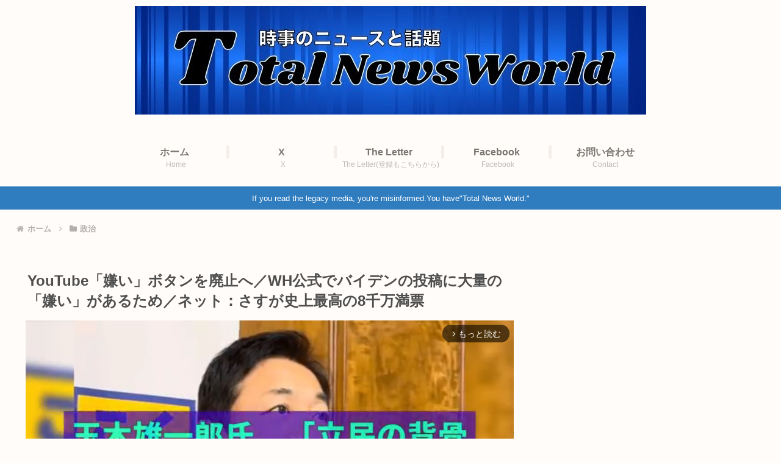

--- FILE ---
content_type: text/html; charset=utf-8
request_url: https://www.google.com/recaptcha/api2/aframe
body_size: 268
content:
<!DOCTYPE HTML><html><head><meta http-equiv="content-type" content="text/html; charset=UTF-8"></head><body><script nonce="z3FZ6T0eX8twhFxmBDZjyg">/** Anti-fraud and anti-abuse applications only. See google.com/recaptcha */ try{var clients={'sodar':'https://pagead2.googlesyndication.com/pagead/sodar?'};window.addEventListener("message",function(a){try{if(a.source===window.parent){var b=JSON.parse(a.data);var c=clients[b['id']];if(c){var d=document.createElement('img');d.src=c+b['params']+'&rc='+(localStorage.getItem("rc::a")?sessionStorage.getItem("rc::b"):"");window.document.body.appendChild(d);sessionStorage.setItem("rc::e",parseInt(sessionStorage.getItem("rc::e")||0)+1);localStorage.setItem("rc::h",'1769143606133');}}}catch(b){}});window.parent.postMessage("_grecaptcha_ready", "*");}catch(b){}</script></body></html>

--- FILE ---
content_type: text/css
request_url: http://totalnewsjp.com/wp-content/themes/cocoon-master/skins/mil-light/style.css?ver=6.6.4&fver=20201218120332
body_size: 32997
content:
/*
  Skin Name: みるらいと
  Description: ふわっとした居心地のよいシンプルなデザイン。「みるめも」というサイトのデザインを「らいと」に表現したスキンです。
  Skin URI: https://mil-light.milmemo.net/
  Author: みるみ
  Author URI: https://milmemo.net/
  Screenshot URI: https://milmemo.net/wp-content/uploads/cocoon-skin-mil_light-main-image-1999x1051.png
  Version: 1.0.1
  Priority: 13
*/

body {
    color: #4e4e4e;
    background-color: #fffcf9;
    animation: pageload 0.777s ease-in-out;
}
@keyframes pageload {
    0%    {opacity: 0;}
    100%  {opacity: 1;}
}
strong {
    color: #454545;
}
.a-wrap:hover,
.pagination-next-link:hover,
.comment-btn:hover,.widget_recent_entries ul li a:hover,
.widget_categories ul li a:hover,
.widget_archive ul li a:hover,
.widget_pages ul li a:hover,
.widget_meta ul li a:hover,
.widget_rss ul li a:hover,
.widget_nav_menu ul li a:hover,
.tagcloud a:hover {
    background-color: #faf5f0;
}
.pagination a:hover {
    background-color: #eee6da;
}
.header-container, #main, #sidebar, #footer {
    background-color: transparent;
}
#index-tab-1:checked ~ .index-tab-buttons .index-tab-button[for="index-tab-1"], #index-tab-2:checked ~ .index-tab-buttons .index-tab-button[for="index-tab-2"], #index-tab-3:checked ~ .index-tab-buttons .index-tab-button[for="index-tab-3"], #index-tab-4:checked ~ .index-tab-buttons .index-tab-button[for="index-tab-4"] {
    background: none #72695c;
    border: 1px solid #72695c;
}
.index-tab-buttons .index-tab-button {
    background-color: #fcfaf8;
}
.blogcard, .ecb-entry-border .entry-card-wrap, .page-numbers, .pagination-next-link, .comment-btn, .index-tab-buttons .index-tab-button, .border-square a, .author-box {
    border-color: #ebe9e8 #e5e2e0 #e9e6e2 #e3e1de;
}
.list-more-button {
    padding: 0.5em 2.1em;
    color: #434343;
    border: solid 2px #d3cdc3;
}
.list-more-button:hover {
    background-color: #faf6f1;
}
.ecb-entry-border .entry-card-wrap {
    border: 1px solid #d6d2cd;
    border-radius: 5px;
}
.post-navi-default.post-navi-border a {
    border-top: 1px solid #dcd5cf;
    border-bottom: 1px solid #dcd5cf;
}
.breadcrumb.sbp-main-before, .breadcrumb.sbp-footer-before, .breadcrumb.pbp-main-before, .breadcrumb.pbp-footer-before {
    background-color: transparent;
}
.read-time {
    border-top: 3px dashed #f2ece4;
    border-bottom: 3px dashed #f2ece4;
    margin: 0 13%;
    padding-top: 1.5px;
}
.eye-catch img {
    border-radius: 5px;
}
.toc {
    margin: 3em auto 1em;
    padding: 1em 1.6em 1.1em;
    font-size: 0.9em;
    line-height: 1.8;
    border: 1.3px solid #ded8d4;
    border-radius: 5px;
}
.button-caption {
    display: none !important;
}
.bc-monochrome .sns-share-buttons a,
.bc-monochrome .sns-follow-buttons a {
    background-color: #706762;
}
.sns-share-buttons a {
    border-radius: 7px;
    background-color: #606060;
}
.sns-share .sns-share-buttons a .social-icon {
    margin-bottom: 2px;
    font-size: 23px;
}
.sns-share-buttons a .share-count {
    right: 7px;
    bottom: 4px;
}
.bc-brand-color-white.sns-share a,
.bc-brand-color-white.sns-follow a {
    background-color: #fcf9f5;
    border: 2.3px solid #606060;
    color: #606060;
}
.bc-brand-color-white.sns-share .twitter-button, .bc-brand-color-white.sns-follow .twitter-button {
    color: #69b4e0;
    border-color: #69b4e0;
}
.bc-brand-color-white.sns-share .facebook-button, .bc-brand-color-white.sns-follow .facebook-button {
    color: #5a71a2;
    border-color: #5a71a2;
}
.bc-brand-color-white.sns-share .hatebu-button, .bc-brand-color-white.sns-follow .hatebu-button {
    color: #4b83c5;
    border-color: #4b83c5;
}
.bc-brand-color-white.sns-share .pocket-button, .bc-brand-color-white.sns-follow .pocket-button {
    color: #ec6a7a;
    border-color: #ec6a7a;
}
.bc-brand-color-white.sns-share .line-button, .bc-brand-color-white.sns-follow .line-button {
    color: #73c173;
    border-color: #73c173;
}
.bc-brand-color-white.sns-share .pinterest-button, .bc-brand-color-white.sns-follow .pinterest-button {
    color: #c35662;
    border-color: #c35662;
}
.bc-brand-color-white.sns-share .linkedin-button, .bc-brand-color-white.sns-follow .linkedin-button {
    color: #258abf;
    border-color: #258abf;
}
.bc-brand-color.sns-share .twitter-button, .bc-brand-color.sns-follow .twitter-button {
    background-color: #5ea8d4;
}
.bc-brand-color.sns-share .facebook-button, .bc-brand-color.sns-follow .facebook-button {
    background-color: #5a71a2;
}
.bc-brand-color.sns-share .hatebu-button, .bc-brand-color.sns-follow .hatebu-button {
    background-color: #4b83c5;
}
.bc-brand-color.sns-share .pocket-button, .bc-brand-color.sns-follow .pocket-button {
    background-color: #ec6a7a;
}
.bc-brand-color.sns-share .line-button, .bc-brand-color.sns-follow .line-button {
    background-color: #6ab96a;
}
.bc-brand-color.sns-share .pinterest-button, .bc-brand-color.sns-follow .pinterest-button {
    background-color: #c35662;
}
.bc-brand-color.sns-share .linkedin-button, .bc-brand-color.sns-follow .linkedin-button {
    background-color: #469fce;
}
.sns-follow-buttons a {
    border-radius: 7px;
}
.bc-brand-color-white.sns-share .website-button, .bc-brand-color-white.sns-follow .website-button {
    color: #947d72;
    border-color: #947d72;
}
.bc-brand-color-white.sns-share .feedly-button, .bc-brand-color-white.sns-follow .feedly-button {
    color: #4ba761;
    border-color: #4ba761;
}
.bc-brand-color-white.sns-share .rss-button, .bc-brand-color-white.sns-follow .rss-button {
    color: #e07c4c;
    border-color: #e07c4c;
}
.eye-catch .cat-label,
#carousel .cat-label,
#list .cat-label {
    left: auto;
    top: 0.5em;
    bottom: auto;
    right: 0.5em;
    padding: 4px 9px 1.9px;
    opacity: 0.7;
    border: 1.3px solid #f8f5f4;
    border-radius: 7px;
}
#list .cat-label {
    display: none;
    padding: 2px 8px 0.5px;
    border-radius: 5px;
}
.cat-label {
    color: #fefdfc;
}
blockquote {
    background-color: #faf8f7;
    border: 2px solid #e7e3dd;
    border-radius: 6px;
}
blockquote::before, blockquote::after {
    color: #d9d9d9;
    font-family: sans-serif;
}
table tr:nth-of-type(2n+1) {
    background-color: #fcf8f5;
}
table th, table td {
    border: 1px solid #efeae5;
    padding: 6px;
}
.blogcard-wrap {
    margin: 24px auto;
    width: 93%;
    background-color: #fffbf8;
}
.blogcard {
    padding: 3% 2.7% 3.1%;
    border: 1.7px solid #e4e2df;
    border-radius: 5px;
    line-height: 1.5;
}
.blogcard-footer {
    display: none;
}
.blogcard-content {
    margin-left: 180px;
    color: #4e4e4e;
}
.blogcard-snippet {
    font-size: 0.777em;
    color: #636363;
}
.blogcard-thumbnail img {
    border: solid 1px #f3f1ef;
    border-radius: 3px;
}
.cat-link, .tag-link, .comment-reply-link {
    padding: 3px 7px 0.8px;
    border-radius: 7px;
}
.cat-link {
    padding: 3.7px 7px 2.1px;
    border-radius: 7px;
    background-color: #706762;
}
.footer-meta .author-info {
    display: none;
}
.pagination-next-link, .comment-btn {
    background-color: #fdfaf7;
    border: 1.9px solid #e8e5e1;
    color: #4e4e4e;
    font-size: 1.1em;
    width: 59.999%;
    padding: 13px 0 12px;
    margin: 2em auto;
    border-radius: 7px;
}
input[type='submit'] {
    -webkit-appearance: none;
    border: 1.9px solid #e8e5e1;
    background-color: #fdfaf7;
}
input[type='submit'], #bbp_reply_submit, .bp-login-widget-register-link a {
    width: 97%;
    margin: 0 1.5%;
    border-radius: 7px;
}
.widget-entry-cards.large-thumb-on .card-content {
    color: #f7f5f3;
}
.recommended.rcs-center-label-title .card-content .card-title {
    color: #444;
    background-color: rgba(255, 253, 250, 0.79);
}
.widget-entry-cards.large-thumb-on .card-content {
    background: linear-gradient(180deg, transparent, #4a4948);
    color: #f7f5f3;
}
.ccb-carousel-border .a-wrap {
    border: 1.5px solid #d9d3ce;
    border-radius: 5px;
}
.carousel-entry-card-title {
    margin: 5px 5px 4px;
}
.go-to-top-button {
    background-color: #f2eae4;
    color: #616161;
    width: 55px;
    height: 55px;
    border-radius: 50%;
    opacity: 0.9;
    box-shadow: 1px 1px 4px 0px rgba(0,0,0,0.19);
    transition: 0.3s all ease-in-out;
}
.go-to-top-button:hover {
    color: inherit;
    transform: translateY(-4px);
    box-shadow: 3px 3px 4px 1px rgba(0,0,0,0.19);
}
.mobile-menu-buttons {
    background: #fdfaf7;
}
.mobile-menu-buttons .menu-button > a {
    color: #434343;
}
.logo-text {
    padding: 25px 0 20px;
}
.tagline {
    margin: 0.5em 1em 1.5em;
    color: #616161;
}
.pagination-next-link {
    display: none;
}
.sidebar h3 {
    position: relative;
    background-color: transparent;
    padding: 4px 4px 4px 2em;
    margin: 30px 0 20px;
    border-radius: 2px;
    border-bottom: solid 2.1px #e8e0d9;
    color: #5d5a56;
}
.sidebar h3:before {
    position: absolute;
    content: '';
    display: block;
    top: 47%;
    transform: translateY(-50%);
    left: 0.3em;
    width: 21px;
    height: 21px;
    background-color: #e2d1c0;
    border-radius: 50%;
    opacity: .5;
    z-index: 2;
}
.sidebar h3:after {
    content: '';
    position: absolute;
    display: block;
    display: none;
    top: 0.9em;
    left: 0.7em;
    width: 13px;
    height: 13px;
    background-color: #d7c9b9;
    border-radius: 50%;
}
.nwa .author-box {
    border-radius: 7px;
}
.author-box p {
    font-size: 0.9em;
}
.nwa .author-box .sns-follow-buttons a {
    display: inline-flex;
}
.author-box .sns-follow-buttons a.follow-button {
    width: 35px;
    height: 35px;
    color: #7e7a76;
    border: 1.5px solid #e3dcd4;
    border-radius: 50%;
}
.search-edit, input[type="text"], input[type="password"], input[type="date"], input[type="datetime"], input[type="email"], input[type="number"], input[type="search"], input[type="tel"], input[type="time"], input[type="url"], textarea, select {
    padding: 11.5px 23px 10px;
    border-radius: 30px;
    font-size: 16px;
    border: 1.9px solid #e8e5e1;
    background-color: #fffefc;
}
.search-submit {
    right: 0.7em;
    top: calc(50% - 12.7px);
}
.search-edit:focus, input[type="text"]:focus, input[type="password"]:focus, input[type="date"]:focus, input[type="datetime"]:focus, input[type="email"]:focus, input[type="number"]:focus, input[type="search"]:focus, input[type="tel"]:focus, input[type="time"]:focus, input[type="url"]:focus, textarea:focus, select:focus {
    outline: none;
    border: solid 1.3px #a58c6d;
    box-shadow: 1px 1px 3px 1px rgba(0,0,0,.19);
}
.page-numbers {
    color: #928980;
    border: 1.9px solid;
    border-color: #b8b1a9 !important;
    border-radius: 50%;
    line-height: 44px;
}
.pagination .current {
    background-color: #eee6da;
}
.page-numbers.dots {
    background-color: #f9f6f2;
}
.page-numbers.next,
.page-numbers.prev {
    line-height: 42px;
}
.entry-card-wrap {
    margin-bottom: 3.7%;
    padding: 3% 3.9% 2.5%;
    box-shadow: 1px 1px 5px 0 rgba(0,0,0,0.13);
    border-radius: 4px;
}
.entry-card-wrap:hover {
    background-color: #fcf8f5;
    box-shadow: none;
    transform: translateY(2px);
}
.card-thumb img {
    width: 100%;
    border: solid 2.1px #e3ddd7;
    border-radius: 5px;
}
.entry-card-title, .related-entry-card-title {
    color: #545454;
}
.entry-card-title {
    position: relative;
    top: 0.5em;
    left: 0.4em;
    border-bottom: solid 2.3px #f3eee7;
    padding: 0 0 5px 3px;
    font-size: 21px;
}
.e-card-info {
    color: #cccccc;
    font-size: 1.1em;
    font-weight: bold;
    font-family: "Helvetica","Arial","Hiragino Kaku Gothic ProN","Hiragino Sans",YuGothic,"Yu Gothic","メイリオ",Meiryo,sans-serif;
}
span.post-date {
    margin-right: 8px;
}
.post-date .fa-clock-o:before {
    content: "\f040";
}
.post-update .fa-history:before {
    content: "\f021";
}
.navi-in a {
    color: #797571;
    font-weight: bold;
}
.navi-in a:hover {
    background-color: #fcf6f0;
    color: #7d746b;
}
.navi-in > ul .sub-menu {
    background-color: #fffaf6;
    border-radius: 3px;
    box-shadow: 1px 1px 7px 0 rgba(0,0,0,0.23);
}
#navi {
    background-color: #faf5ef;
    background-color: transparent;
    margin: 1em auto;
}
.hlt-top-menu #navi {
    background-color: transparent;
}
.item-label {
    border-right: solid 5px #f3eee9;
}
.navi-in > ul li ul .item-label {
    border-right: none;
}
.navi-in > ul li:last-child .item-label {
    border-right: none;
}
.navi-in .has-icon {
    right: 21px;
}
/*
.hlt-center-logo, センターロゴデフォルト
.hlt-center-logo-top-menu, センターロゴトップメニュー
.hlt-center-logo.cl-slim, センターロゴスリム
.hlt-center-logo-top-menu.cl-slim, センターロゴスリムトップ
.hlt-top-menu, トップメニュー
.hlt-tm-right, トップメニュー右寄せ
.hlt-top-menu.hlt-tm-small, トップメニュー小
.hlt-tm-right.hlt-tm-small トップメニュー小右寄せ
*/
.hlt-top-menu .item-label, .hlt-tm-right .item-label {
    border-right: none;
    border-bottom: solid 5px #f3eee9;
    display: inline;
    padding: 0 7px 3px 7px;
}
.header-container-in.hlt-top-menu {
    background-color: #fffcf9;
    opacity: 0.95;
}
.header-container-in.hlt-top-menu #navi {
    margin: 0.3em auto 1em;
}
.breadcrumb {
    color: #b1b0af;
}
.breadcrumb a {
    color: #b1afab;
    font-weight: bold;
}
.entry-title, .archive-title {
    margin: 16px 3px;
    line-height: 1.4 !important;
    font-size: 1.5em;
}
.footer-title {
    margin: 0 auto 0.9em;
    text-align: center;
    color: #5d5a56;
}
.tagcloud a {
    border: 1.3px solid #f0eeec;
    border-radius: 6px;
    color: #575453;
    padding: 3px 8px 2.1px;
}
.box-menu {
    background: #fffdfa;
    color: #7a7977;
    transition: 0.23s all ease-in-out;
}
.box-menu:hover {
    box-shadow: inset 1px 1px 0 0 #e0ddd1, 1px 1px 0 0 #e0ddd1, 1px 0 0 0 #e0ddd1 !important;
    background-color: #f9f4ee;
}
.card-arrow .card-content {
    margin-right: 35px;
}
.widget-entry-card-title {
    color: #545454;
    position: relative;
    top: 0.27em;
    left: 0.2em;
}
.border-partition a:first-of-type {
    border-top: 2.5px dotted #e8e1d8;
}
.border-partition a {
    border-bottom: 2.5px dotted #e8e1d8;
}
.widget-entry-cards.ranking-visible .card-thumb::before {
    line-height: 20px;
    background-color: #908f8d;
    color: #fff;
    border-radius: 50%;
}
.widget-entry-cards.ranking-visible .no-1 .card-thumb::before {
    background: #c2ab62;
}
.widget-entry-cards.ranking-visible .no-3 .card-thumb::before {
    background: #c99a72;
}
.widget-entry-cards.border-square a {
    border: solid 2.3px #f5f1eb;
}
.widget-entry-cards.card-large-image .widget-entry-card-content {
    margin: 0.1em 0.3em 1.1em;
}
.widget-entry-cards.card-large-image.large-thumb-on .widget-entry-card-content {
    margin: 0;
}
.large-thumb-on .widget-entry-card-title{
    color: #e7e3db;
}
.widget-entry-cards.large-thumb-on .a-wrap:hover {
    opacity: 1;
}
.widget-entry-cards.large-thumb-on .a-wrap:hover .card-content {
    margin-bottom: 0;
    transition: all 0.3s ease-in-out;
    opacity: 0;
}
.cta-box {
    background-color: #706762;
    border-radius: 7px;
    padding: 10px 20px 13px;
}
.sidebar .cta-heading {
    line-height: 1.3;
    margin-bottom: 0.7em;
}
.sidebar .cta-message {
    margin: 0.9em 0.7em 1.9em;
}
#recommended .widget-entry-card-title {
    position: relative;
    top: 0;
    left: 0;
}
.recent-comment-content {
    background: transparent;
    padding: 9px 13px 8px;
    margin: 8px 5px 9px;
    border-radius: 13px;
}
.toc-widget-box .toc {
    margin: 1em auto;
    padding: 0 1em ;
}
.entry-card-thumb {
    width: 280px;
}
.entry-card-content {
    margin-left: 295px;
}
.article h2 {
    padding: 0.7em 1em 0.6em;
    color: #63594d;
    background-color: transparent;
    border-top: solid 3px #ae9984;
    border-bottom: solid 3px #ae9984;
}
.article h3 {
    padding: 0.7em 1em 0.6em;
    color: #584f47;
    background-color: transparent;
    border: none;
    border-left: solid 5px #c5ac94;
}
.article h4 {
    position: relative;
    padding-left: 2em;
    color: #57504b;
    border: none;
}
.article h4::before {
    content: "";
    position: absolute;
    background: #f4ede8;
    width: 30px;
    height: 30px;
    border-radius: 50%;
    top: 47.5%;
    left: 0px;
    transform: translateY(-50%);
    z-index: -1;
}
.article h5 {
    border-bottom: solid 3px #c7c7c7;
    color: #57504b;
    position: relative;
}
.article h5::after {
    position: absolute;
    content: " ";
    display: block;
    border-bottom: solid 3px #e0cbb3;
    left: 0px;
    bottom: -3px;
    width: 27%;
}
.article h6 {
    color: #57504b;
    border-bottom: solid 2px #cdc6be;
}
.red{
    color: #f64d4d;
}
.red-under {
    border-bottom: 2px solid #f64d4d;
}
.keyboard-key {
    margin: auto .3em;
    padding: .27em .39em;
    border-radius: 5px;
    font-family: monospace;
    font-weight: bold;
    color: #555;
    border: solid 1.57px #bbb;
    box-shadow: 0.3px 2px 3px rgba(0,0,0,.17);
}
.marker {
    background-color: #ffffc7;
}
.marker-under {
    background: linear-gradient(transparent 60%, #ffffc7 60%);
}
.marker-red {
    background-color: #ffe4e5;
}
.marker-under-red {
    background: linear-gradient(transparent 60%, #ffe4e5 60%);
}
.marker-blue {
    background-color: #e4f4ff;
}
.marker-under-blue {
    background: linear-gradient(transparent 60%, #e4f4ff 60%);
}
.common-icon-box {
    border-radius: 7px;
}
.common-icon-box::before {
    border-right: none;
}
.is-style-information-box, .information-box, .information {
    background: #f7fcff;
    border: 2.3px solid #e1f4ff;
}
.is-style-question-box, .question-box, .question {
    background: #fffbe3;
    border: 2.3px solid #fff1a9;
}
.is-style-alert-box, .alert-box, .alert {
    background: #fff7f7;
    border: 2.3px solid #fccdcd;
}
.is-style-memo-box, .memo-box {
    background: #f9fffd;
    border: 2.3px solid #bae9db;
}
.is-style-comment-box, .comment-box {
    background: #fefefe;
    border: 2.3px solid #e2e2e2;
}
.is-style-ok-box, .ok-box {
    background: #f7feff;
    border: 2.3px solid #bfe5ee;
}
.is-style-ng-box, .ng-box {
    background: #fff5f5;
    border: 2.3px solid #eaa8a8;
}
.is-style-good-box, .good-box {
    background: #fbfffb;
    border: 2.3px solid #ccf0ca;
}
.is-style-bad-box, .bad-box {
    background: #fff7f9;
    border: 2.3px solid #f0adc0;
}
.is-style-profile-box, .profile-box {
    background: #fefefe;
    border: 2.3px solid #e2e2e2;
}
.entry-content .author-widget-name {
    display: none;
}
.entry-content .author-box {
    border: 1.7px solid #eeebe8 !important;
    border-radius: 5px;
    margin: 1em 0;
    line-height: 1.4;
    position: relative;
    padding: 3.5% 3% 2.9%;
}
.ranking-item, .timeline-box {
    border-radius: 6px;
    border: 2.7px solid #eeebe8;
}
.timeline-item:before {
    background: #74d0c3;
}
.blank-box, .is-style-blank-box-red, .is-style-blank-box-navy, .is-style-blank-box-blue, .is-style-blank-box-yellow, .is-style-blank-box-green, .is-style-blank-box-pink, .is-style-blank-box-orange, .is-style-sticky-gray, .is-style-sticky-yellow, .is-style-sticky-red, .is-style-sticky-blue, .is-style-sticky-green {
    border: 3px solid #cacaca;
    padding: 1.2em 1em;
    margin: 1em 2%;
    border-radius: 5px;
}
.blank-box.bb-yellow, .bb-yellow.is-style-blank-box-red, .bb-yellow.is-style-blank-box-navy, .bb-yellow.is-style-blank-box-blue, .bb-yellow.is-style-blank-box-yellow, .bb-yellow.is-style-blank-box-green, .bb-yellow.is-style-blank-box-pink, .bb-yellow.is-style-blank-box-orange, .bb-yellow.is-style-sticky-gray, .bb-yellow.is-style-sticky-yellow, .bb-yellow.is-style-sticky-red, .bb-yellow.is-style-sticky-blue, .bb-yellow.is-style-sticky-green {
    border-color: #fdea7c;
}
.blank-box.bb-red, .bb-red.is-style-blank-box-red, .bb-red.is-style-blank-box-navy, .bb-red.is-style-blank-box-blue, .bb-red.is-style-blank-box-yellow, .bb-red.is-style-blank-box-green, .bb-red.is-style-blank-box-pink, .bb-red.is-style-blank-box-orange, .bb-red.is-style-sticky-gray, .bb-red.is-style-sticky-yellow, .bb-red.is-style-sticky-red, .bb-red.is-style-sticky-blue, .bb-red.is-style-sticky-green {
    border-color: #fb8e8e;
}
.blank-box.bb-blue, .bb-blue.is-style-blank-box-red, .bb-blue.is-style-blank-box-navy, .bb-blue.is-style-blank-box-blue, .bb-blue.is-style-blank-box-yellow, .bb-blue.is-style-blank-box-green, .bb-blue.is-style-blank-box-pink, .bb-blue.is-style-blank-box-orange, .bb-blue.is-style-sticky-gray, .bb-blue.is-style-sticky-yellow, .bb-blue.is-style-sticky-red, .bb-blue.is-style-sticky-blue, .bb-blue.is-style-sticky-green {
    border-color: #85bfeb;
}
.blank-box.bb-green, .bb-green.is-style-blank-box-red, .bb-green.is-style-blank-box-navy, .bb-green.is-style-blank-box-blue, .bb-green.is-style-blank-box-yellow, .bb-green.is-style-blank-box-green, .bb-green.is-style-blank-box-pink, .bb-green.is-style-blank-box-orange, .bb-green.is-style-sticky-gray, .bb-green.is-style-sticky-yellow, .bb-green.is-style-sticky-red, .bb-green.is-style-sticky-blue, .bb-green.is-style-sticky-green {
    border-color: #8bda8e;
}
.blank-box.bb-tab .bb-label, .bb-tab.is-style-blank-box-red .bb-label, .bb-tab.is-style-blank-box-navy .bb-label, .bb-tab.is-style-blank-box-blue .bb-label, .bb-tab.is-style-blank-box-yellow .bb-label, .bb-tab.is-style-blank-box-green .bb-label, .bb-tab.is-style-blank-box-pink .bb-label, .bb-tab.is-style-blank-box-orange .bb-label, .bb-tab.is-style-sticky-gray .bb-label, .bb-tab.is-style-sticky-yellow .bb-label, .bb-tab.is-style-sticky-red .bb-label, .bb-tab.is-style-sticky-blue .bb-label, .bb-tab.is-style-sticky-green .bb-label {
    background-color: #cacaca;
}
.blank-box.bb-tab.bb-yellow .bb-label, .bb-tab.bb-yellow.is-style-blank-box-red .bb-label, .bb-tab.bb-yellow.is-style-blank-box-navy .bb-label, .bb-tab.bb-yellow.is-style-blank-box-blue .bb-label, .bb-tab.bb-yellow.is-style-blank-box-yellow .bb-label, .bb-tab.bb-yellow.is-style-blank-box-green .bb-label, .bb-tab.bb-yellow.is-style-blank-box-pink .bb-label, .bb-tab.bb-yellow.is-style-blank-box-orange .bb-label, .bb-tab.bb-yellow.is-style-sticky-gray .bb-label, .bb-tab.bb-yellow.is-style-sticky-yellow .bb-label, .bb-tab.bb-yellow.is-style-sticky-red .bb-label, .bb-tab.bb-yellow.is-style-sticky-blue .bb-label, .bb-tab.bb-yellow.is-style-sticky-green .bb-label {
    background-color: #fdea7c;
}
.blank-box.bb-tab.bb-red .bb-label, .bb-tab.bb-red.is-style-blank-box-red .bb-label, .bb-tab.bb-red.is-style-blank-box-navy .bb-label, .bb-tab.bb-red.is-style-blank-box-blue .bb-label, .bb-tab.bb-red.is-style-blank-box-yellow .bb-label, .bb-tab.bb-red.is-style-blank-box-green .bb-label, .bb-tab.bb-red.is-style-blank-box-pink .bb-label, .bb-tab.bb-red.is-style-blank-box-orange .bb-label, .bb-tab.bb-red.is-style-sticky-gray .bb-label, .bb-tab.bb-red.is-style-sticky-yellow .bb-label, .bb-tab.bb-red.is-style-sticky-red .bb-label, .bb-tab.bb-red.is-style-sticky-blue .bb-label, .bb-tab.bb-red.is-style-sticky-green .bb-label {
    background-color: #fb8e8e;
}
.blank-box.bb-tab.bb-blue .bb-label, .bb-tab.bb-blue.is-style-blank-box-red .bb-label, .bb-tab.bb-blue.is-style-blank-box-navy .bb-label, .bb-tab.bb-blue.is-style-blank-box-blue .bb-label, .bb-tab.bb-blue.is-style-blank-box-yellow .bb-label, .bb-tab.bb-blue.is-style-blank-box-green .bb-label, .bb-tab.bb-blue.is-style-blank-box-pink .bb-label, .bb-tab.bb-blue.is-style-blank-box-orange .bb-label, .bb-tab.bb-blue.is-style-sticky-gray .bb-label, .bb-tab.bb-blue.is-style-sticky-yellow .bb-label, .bb-tab.bb-blue.is-style-sticky-red .bb-label, .bb-tab.bb-blue.is-style-sticky-blue .bb-label, .bb-tab.bb-blue.is-style-sticky-green .bb-label {
    background-color: #85bfeb;
}
.blank-box.bb-tab.bb-green .bb-label, .bb-tab.bb-green.is-style-blank-box-red .bb-label, .bb-tab.bb-green.is-style-blank-box-navy .bb-label, .bb-tab.bb-green.is-style-blank-box-blue .bb-label, .bb-tab.bb-green.is-style-blank-box-yellow .bb-label, .bb-tab.bb-green.is-style-blank-box-green .bb-label, .bb-tab.bb-green.is-style-blank-box-pink .bb-label, .bb-tab.bb-green.is-style-blank-box-orange .bb-label, .bb-tab.bb-green.is-style-sticky-gray .bb-label, .bb-tab.bb-green.is-style-sticky-yellow .bb-label, .bb-tab.bb-green.is-style-sticky-red .bb-label, .bb-tab.bb-green.is-style-sticky-blue .bb-label, .bb-tab.bb-green.is-style-sticky-green .bb-label {
    background-color: #8bda8e;
}
.blank-box.sticky, .sticky.is-style-blank-box-red, .sticky.is-style-blank-box-navy, .sticky.is-style-blank-box-blue, .sticky.is-style-blank-box-yellow, .sticky.is-style-blank-box-green, .sticky.is-style-blank-box-pink, .sticky.is-style-blank-box-orange, .is-style-sticky-gray, .is-style-sticky-yellow, .is-style-sticky-red, .is-style-sticky-blue, .is-style-sticky-green {
    border-width: 0 0 0 6px;
    border-color: #a1a1a1;
    background-color: #f5f6f7;
}
.blank-box.sticky.st-yellow, .sticky.st-yellow.is-style-blank-box-red, .sticky.st-yellow.is-style-blank-box-navy, .sticky.st-yellow.is-style-blank-box-blue, .sticky.st-yellow.is-style-blank-box-yellow, .sticky.st-yellow.is-style-blank-box-green, .sticky.st-yellow.is-style-blank-box-pink, .sticky.st-yellow.is-style-blank-box-orange, .st-yellow.is-style-sticky-gray, .st-yellow.is-style-sticky-yellow, .st-yellow.is-style-sticky-red, .st-yellow.is-style-sticky-blue, .st-yellow.is-style-sticky-green {
    border-color: #e9c486;
    background-color: #fff3df;
}
.blank-box.sticky.st-red, .sticky.st-red.is-style-blank-box-red, .sticky.st-red.is-style-blank-box-navy, .sticky.st-red.is-style-blank-box-blue, .sticky.st-red.is-style-blank-box-yellow, .sticky.st-red.is-style-blank-box-green, .sticky.st-red.is-style-blank-box-pink, .sticky.st-red.is-style-blank-box-orange, .st-red.is-style-sticky-gray, .st-red.is-style-sticky-yellow, .st-red.is-style-sticky-red, .st-red.is-style-sticky-blue, .st-red.is-style-sticky-green {
    border-color: #e2757c;
    background-color: #ffeeee;
}
.blank-box.sticky.st-blue, .sticky.st-blue.is-style-blank-box-red, .sticky.st-blue.is-style-blank-box-navy, .sticky.st-blue.is-style-blank-box-blue, .sticky.st-blue.is-style-blank-box-yellow, .sticky.st-blue.is-style-blank-box-green, .sticky.st-blue.is-style-blank-box-pink, .sticky.st-blue.is-style-blank-box-orange, .st-blue.is-style-sticky-gray, .st-blue.is-style-sticky-yellow, .st-blue.is-style-sticky-red, .st-blue.is-style-sticky-blue, .st-blue.is-style-sticky-green {
    border-color: #6e9ece;
    background-color: #eff7ff;
}
.blank-box.sticky.st-green, .sticky.st-green.is-style-blank-box-red, .sticky.st-green.is-style-blank-box-navy, .sticky.st-green.is-style-blank-box-blue, .sticky.st-green.is-style-blank-box-yellow, .sticky.st-green.is-style-blank-box-green, .sticky.st-green.is-style-blank-box-pink, .sticky.st-green.is-style-blank-box-orange, .st-green.is-style-sticky-gray, .st-green.is-style-sticky-yellow, .st-green.is-style-sticky-red, .st-green.is-style-sticky-blue, .st-green.is-style-sticky-green {
    border-color: #86d7a4;
    background-color: #e7faee;
}
.micro-balloon {
    background: transparent;
    border: 1px solid #b3ada8;
    border-radius: 9px;
}
.micro-bottom.micro-balloon:after, .micro-bottom.micro-balloon:before {
    bottom: calc(100% - 0px);
}
.micro-balloon:after, .micro-balloon:before {
    top: calc(100% - 0px);
}
.btn, .ranking-item-link-buttons a, .btn-wrap > a, .wp-block-freeform .btn-wrap > a {
    border-radius: 13px;
    padding: 10px 20px;
    box-shadow: 0 2px 2px rgba(0,0,0,.29);
    transition: all .27s ease-in-out;
}
.btn:hover, .ranking-item-link-buttons a:hover, .btn-wrap > a:hover, .wp-block-freeform .btn-wrap > a:hover {
    transition: all .13s ease-in-out;
    box-shadow: none;
    opacity: 1;
    transform: scale(.993);
}
.btn-m, .btn-wrap.btn-wrap-m > a {
    padding: 17px 47px;
    font-size: 16px;
}
.btn-l, .ranking-item-link-buttons a, .btn-wrap.btn-wrap-l > a {
    padding: 15px 20px;
    margin: 1.7em;
}
.btn:hover::after, .ranking-item-link-buttons a:hover::after, .btn-wrap > a:hover::after {
    right: 0px;
}
.btn-red, .ranking-item-link a, .btn-wrap.btn-wrap-red > a {
    background-color: #e85050;
}
.btn-pink, .btn-wrap.btn-wrap-pink > a {
    background-color: #ed78ac;
}
.btn-purple, .btn-wrap.btn-wrap-purple > a {
    background-color: #a167b0;
}
.btn-deep, .btn-wrap.btn-wrap-deep > a {
    background-color: #7e5583;
}
.btn-indigo, .btn-wrap.btn-wrap-indigo > a {
    background-color: #537abb;
}
.btn-blue, .ranking-item-detail a, .btn-wrap.btn-wrap-blue > a {
    background-color: #47b0df;
}
.btn-light-blue, .btn-wrap.btn-wrap-light-blue > a {
    background-color: #5abae6;
}
.btn-cyan, .btn-wrap.btn-wrap-cyan > a {
    background-color: #3bb5be;
}
.btn-teal, .btn-wrap.btn-wrap-teal > a {
    background-color: #45a67a;
}
.btn-green, .btn-wrap.btn-wrap-green > a {
    background-color: #4ab678;
}
.btn-light-green, .btn-wrap.btn-wrap-light-green > a {
    background-color: #9dcd65;
}
.btn-lime, .btn-wrap.btn-wrap-lime > a {
    background-color: #d6e758;
}
.btn-yellow, .btn-wrap.btn-wrap-yellow > a {
    background-color: #ffe65a;
}
.btn-amber, .btn-wrap.btn-wrap-amber > a {
    background-color: #fed048;
}
.btn-orange, .btn-wrap.btn-wrap-orange > a {
    background-color: #f6a241;
}
.btn-deep-orange, .btn-wrap.btn-wrap-deep-orange > a {
    background-color: #f2854b;
}
.btn-brown, .btn-wrap.btn-wrap-brown > a {
    background-color: #ac6f50;
}
.btn-grey, .btn-wrap.btn-wrap-grey > a {
    background-color: #aeaeae;
}
div.speech-balloon {
    padding: 11px 20px 10px;
    border: 2px solid #ded9d7;
    border-radius: 19px;
    background-color: transparent;
}
.sbp-l .speech-balloon {
    margin-left: 1.5em;
    margin-top: .7em;
}
.sbp-r .speech-balloon {
    margin-right: 1.5em;
    margin-top: .7em;
}
.search-form div.sform {
    padding: 11.5px 23px 10px;
    border-radius: 30px;
    border: 1.9px solid #e8e5e1;
    background-color: #fffefc;
}
.search-form div.sbtn {
    background-color: #5c89ef;
    padding: 11px 13px 10px;
    border-radius: 6px;
    border: 1px solid #bbbdc1;
}
.search-form div.sbtn:hover {
    color: #5c89ef;
    background: #fff;
    border-color: #5c89ef;
}
.toggle-button {
    padding: .33em 10px .39em 10px;
    background-color: #fbf5f0;
    border: 2px solid #cabdb3;
    border-radius: 5.3px;
}
.toggle-button {
    padding: 8px 10px 7px;
    background-color: #fdfbf9;
    border: 2px solid #cecac8;
    border-radius: 5.3px;
}
.booklink-box, .kaerebalink-box, .tomarebalink-box, .product-item-box {
    padding: 27px 27px 23px;
    border: 2.7px solid #efece9;
    border-radius: 7px;
}
.kaerebalink-link1 a, .booklink-link2 a, .tomarebalink-link1 a, .product-item-buttons a {
    margin: 0px 4px 8px;
    padding: 9.3px 16px 8px;
    font-size: 14.5px;
    box-shadow: 1.3px 1.3px 3.7px rgba(0,0,0,.21);
    transition: .21s all cubic-bezier(.04,.62,.68,.97);
}
.shoplinkamazon a {
    background: #f2b757;
}
.shoplinkrakuten a {
    background: #e86666;
}
.shoplinkyahoo a {
    background: #67a0dc;
}
.product-item-buttons a:hover {
    color: #fff;
    opacity: 1;
    box-shadow: none;
    transform: translateY(0.9px) scaleX(.997);
    transition: .137s all cubic-bezier(.04,.62,1,.8);
}
.box-label-text {
    font-weight: bold;
}
.search-form div.sbtn::after {
    display: none;
}

@media screen and (max-width: 834px) {
    main.main, div.sidebar {
        padding: 0 10px 16px;
        margin: 0 0 10px;
    }
    .breadcrumb {
        margin: 2em .4em 0;
        font-size: 11.3px;
    }
    .blogcard-content {
        margin-left: 135px;
    }
    .blogcard-title {
        font-size: 1.1em;
    }
    .blogcard-snippet {
        margin-top: 0.3em;
    }
}
@media screen and (max-width: 768px) {
    #navi {
        margin: 0em auto 0.9em;
    }
    .entry-card-title {
        font-size: 14px;
        margin-left: 38%;
        top: 0.4em;
    }
    .e-card-info {
        font-size: 0.9em;
    }
    .entry-title, .archive-title {
        margin: 3px 0px;
        padding: 0.5em;
    }
    .sns-share .sns-share-buttons a .social-icon {
        font-size: 18px;
    }
    .sns-buttons a {
        height: 38px;
    }
}
@media screen and (max-width: 480px) {
    .page-numbers {
        line-height: 32.5px;
    }
    .page-numbers.next, .page-numbers.prev {
        line-height: 30px;
    }
    .ect-entry-card .card-thumb, .rect-entry-card .card-thumb, .ect-big-card-first .card-thumb {
        margin-bottom: 2px;
    }
}
@media screen and (max-width: 440px) {
    .is-style-information-box, .is-style-question-box, .is-style-alert-box, .is-style-memo-box, .is-style-comment-box, .is-style-ok-box, .is-style-ng-box, .is-style-good-box, .is-style-bad-box, .is-style-profile-box, .information-box, .question-box, .alert-box, .information, .question, .alert, .memo-box, .comment-box, .common-icon-box {
        padding: 26px 13px 6px;
    }
}

.header-container-in.hlt-top-menu #navi {
    margin: 0;
}
.header-container-in.hlt-top-menu .site-name-text {
    height: 60px;
}


--- FILE ---
content_type: application/javascript; charset=utf-8
request_url: https://fundingchoicesmessages.google.com/f/AGSKWxUP8Mie9XhL3Frwk-Wtu-XKHefDNpXOIHshLHSxPmE60IJCkvMcKqvrG8ApZOqxpQxUrFJkeC_dOG7M5819wDHONrZR2cU-7znWKLjk_ihkNxkg6Egt07tNq0IiBMyxi9EM_HR91w==?fccs=W251bGwsbnVsbCxudWxsLG51bGwsbnVsbCxudWxsLFsxNzY5MTQzNjA3LDY4MDAwMDAwMF0sbnVsbCxudWxsLG51bGwsW251bGwsWzcsMTksNiwxOCwxM10sbnVsbCxudWxsLG51bGwsbnVsbCxudWxsLG51bGwsbnVsbCxudWxsLG51bGwsM10sImh0dHA6Ly90b3RhbG5ld3NqcC5jb20vMjAyMS8wNC8wMS9iaWRlbi0xNjEvIixudWxsLFtbOCwiazYxUEJqbWs2TzAiXSxbOSwiZW4tVVMiXSxbMTYsIlsxLDEsMV0iXSxbMTksIjIiXSxbMTcsIlswXSJdLFsyNCwiIl0sWzI5LCJmYWxzZSJdLFsyMSwiW1tbWzUsMSxbMF1dLFsxNzY5MTQzNjA0LDMzMzE1OTAwMF0sWzEyMDk2MDBdXV1dIl1dXQ
body_size: 178
content:
if (typeof __googlefc.fcKernelManager.run === 'function') {"use strict";this.default_ContributorServingResponseClientJs=this.default_ContributorServingResponseClientJs||{};(function(_){var window=this;
try{
var qp=function(a){this.A=_.t(a)};_.u(qp,_.J);var rp=function(a){this.A=_.t(a)};_.u(rp,_.J);rp.prototype.getWhitelistStatus=function(){return _.F(this,2)};var sp=function(a){this.A=_.t(a)};_.u(sp,_.J);var tp=_.ed(sp),up=function(a,b,c){this.B=a;this.j=_.A(b,qp,1);this.l=_.A(b,_.Pk,3);this.F=_.A(b,rp,4);a=this.B.location.hostname;this.D=_.Fg(this.j,2)&&_.O(this.j,2)!==""?_.O(this.j,2):a;a=new _.Qg(_.Qk(this.l));this.C=new _.dh(_.q.document,this.D,a);this.console=null;this.o=new _.mp(this.B,c,a)};
up.prototype.run=function(){if(_.O(this.j,3)){var a=this.C,b=_.O(this.j,3),c=_.fh(a),d=new _.Wg;b=_.hg(d,1,b);c=_.C(c,1,b);_.jh(a,c)}else _.gh(this.C,"FCNEC");_.op(this.o,_.A(this.l,_.De,1),this.l.getDefaultConsentRevocationText(),this.l.getDefaultConsentRevocationCloseText(),this.l.getDefaultConsentRevocationAttestationText(),this.D);_.pp(this.o,_.F(this.F,1),this.F.getWhitelistStatus());var e;a=(e=this.B.googlefc)==null?void 0:e.__executeManualDeployment;a!==void 0&&typeof a==="function"&&_.To(this.o.G,
"manualDeploymentApi")};var vp=function(){};vp.prototype.run=function(a,b,c){var d;return _.v(function(e){d=tp(b);(new up(a,d,c)).run();return e.return({})})};_.Tk(7,new vp);
}catch(e){_._DumpException(e)}
}).call(this,this.default_ContributorServingResponseClientJs);
// Google Inc.

//# sourceURL=/_/mss/boq-content-ads-contributor/_/js/k=boq-content-ads-contributor.ContributorServingResponseClientJs.en_US.k61PBjmk6O0.es5.O/d=1/exm=ad_blocking_detection_executable,kernel_loader,loader_js_executable,monetization_cookie_state_migration_initialization_executable,optimization_state_updater_executable,web_monetization_wall_executable/ed=1/rs=AJlcJMztj-kAdg6DB63MlSG3pP52LjSptg/m=cookie_refresh_executable
__googlefc.fcKernelManager.run('\x5b\x5b\x5b7,\x22\x5b\x5bnull,\\\x22totalnewsjp.com\\\x22,\\\x22AKsRol-JPAnrkvRrSU6wat1zWlh7vInvaKJLWkp-Ip22LAIMCwAdrnboszq65DDPJzzjKEi8KNKmiLKI0wjaGV7kJZLDsin8MhP08_OPkZSIInqrSW-vMs3cVl1jQjHu5wBecX40ZLbP_WcOC-5h6jtgyr5Z7QL4mQ\\\\u003d\\\\u003d\\\x22\x5d,null,\x5b\x5bnull,null,null,\\\x22https:\/\/fundingchoicesmessages.google.com\/f\/AGSKWxXaiXg4135qUMMA767e_PiEAeoBIbYb2KxR6NmkQIy0R-PW0y8d-h1YHww72AXGS4FlM5h-GxmWMIveTqH8x0_uflHHsiQRU-UKegLlHL-6fjNfjxvA7CPTV_Dp4lSYtzgzPgiGAw\\\\u003d\\\\u003d\\\x22\x5d,null,null,\x5bnull,null,null,\\\x22https:\/\/fundingchoicesmessages.google.com\/el\/AGSKWxXy26ZuDyB0t7KamVJELMZs0kEWQBFxD2bgJ76Hdo7QmU32Trx3Quf9_ePyhbgppGfEIuw-AjKnlpRuHl4eB5_LtaU9QWFt_TxPTYcbST3NlW4uA1qiaoenNdNERPu5RRlsuWM29A\\\\u003d\\\\u003d\\\x22\x5d,null,\x5bnull,\x5b7,19,6,18,13\x5d,null,null,null,null,null,null,null,null,null,3\x5d\x5d,\x5b2,1\x5d\x5d\x22\x5d\x5d,\x5bnull,null,null,\x22https:\/\/fundingchoicesmessages.google.com\/f\/AGSKWxWBbAG-YBQ2ULX-xqutZOsfT0ibxsv_EIOaTLjqanJnxKNTJW-V-y9it5ZNhPq3SeyZay5L01xHQrXd9LCccOpCHvm7THl2j3KNjghdyO-nPJecCnb5eHyEi2oHsugS_o4_IB48Pg\\u003d\\u003d\x22\x5d\x5d');}

--- FILE ---
content_type: application/javascript; charset=utf-8
request_url: https://fundingchoicesmessages.google.com/f/AGSKWxXGGumFD8BNSo39UaMAmTq1h2MfICi_5D7yMFukPRxRD5mDsQtPel0jENdhPBuqhcKWazi0CuowvJQh67_PG8nYDSOsvXaaf5l9jLP01a52x0wCQ--30AjhvYs2d5egdKJaHNXFAKk7cQPGPJ7cAy6T3sJjL-f1ZKNSVvdx-PkYqEKamP_hpP6m9tWc/_-theme/ads//admeasure./adfootright./Ads/Biz_-adsscript.
body_size: -1290
content:
window['bcbe41f3-0dc0-4769-86d3-9c682a2bdaf9'] = true;